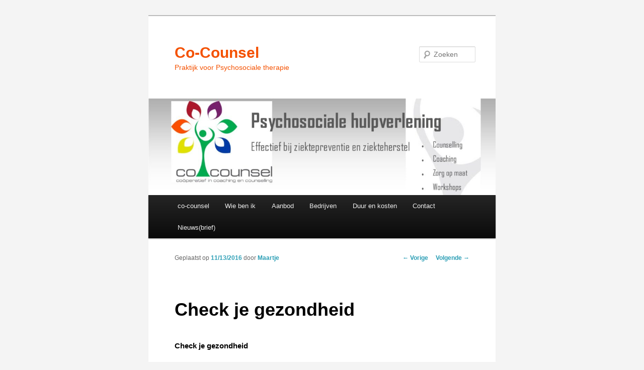

--- FILE ---
content_type: text/html; charset=UTF-8
request_url: https://www.co-counsel.nl/2016/11/check-je-gezondheid/
body_size: 10524
content:
<!DOCTYPE html>
<!--[if IE 6]>
<html id="ie6" lang="nl-NL">
<![endif]-->
<!--[if IE 7]>
<html id="ie7" lang="nl-NL">
<![endif]-->
<!--[if IE 8]>
<html id="ie8" lang="nl-NL">
<![endif]-->
<!--[if !(IE 6) & !(IE 7) & !(IE 8)]><!-->
<html lang="nl-NL">
<!--<![endif]-->
<head>
<meta charset="UTF-8" />
<meta name="viewport" content="width=device-width" />
<title>
Check je gezondheid - Co-CounselCo-Counsel	</title>
<link rel="profile" href="https://gmpg.org/xfn/11" />
<link rel="stylesheet" type="text/css" media="all" href="https://www.co-counsel.nl/wp-content/themes/twentyeleven/style.css?ver=20231107" />
<link rel="pingback" href="https://www.co-counsel.nl/xmlrpc.php">
<!--[if lt IE 9]>
<script src="https://www.co-counsel.nl/wp-content/themes/twentyeleven/js/html5.js?ver=3.7.0" type="text/javascript"></script>
<![endif]-->
<meta name='robots' content='index, follow, max-image-preview:large, max-snippet:-1, max-video-preview:-1' />

	<!-- This site is optimized with the Yoast SEO plugin v26.7 - https://yoast.com/wordpress/plugins/seo/ -->
	<meta name="description" content="Check je gezondheid in de week van de werkstress" />
	<link rel="canonical" href="https://www.co-counsel.nl/2016/11/check-je-gezondheid/" />
	<meta property="og:locale" content="nl_NL" />
	<meta property="og:type" content="article" />
	<meta property="og:title" content="Check je gezondheid - Co-Counsel" />
	<meta property="og:description" content="Check je gezondheid in de week van de werkstress" />
	<meta property="og:url" content="https://www.co-counsel.nl/2016/11/check-je-gezondheid/" />
	<meta property="og:site_name" content="Co-Counsel" />
	<meta property="article:publisher" content="https://www.facebook.com/cocounsel/" />
	<meta property="article:published_time" content="2016-11-13T09:40:29+00:00" />
	<meta property="article:modified_time" content="2016-12-01T09:59:08+00:00" />
	<meta property="og:image" content="https://www.co-counsel.nl/wp-content/uploads/2015/10/2af56fa0-5c66-4363-a33d-6636c292e7c1-large.jpeg" />
	<meta property="og:image:width" content="600" />
	<meta property="og:image:height" content="450" />
	<meta property="og:image:type" content="image/jpeg" />
	<meta name="author" content="Maartje" />
	<script type="application/ld+json" class="yoast-schema-graph">{"@context":"https://schema.org","@graph":[{"@type":"Article","@id":"https://www.co-counsel.nl/2016/11/check-je-gezondheid/#article","isPartOf":{"@id":"https://www.co-counsel.nl/2016/11/check-je-gezondheid/"},"author":{"name":"Maartje","@id":"https://www.co-counsel.nl/#/schema/person/67fece8dab60303ac3e028f5db5e973c"},"headline":"Check je gezondheid","datePublished":"2016-11-13T09:40:29+00:00","dateModified":"2016-12-01T09:59:08+00:00","mainEntityOfPage":{"@id":"https://www.co-counsel.nl/2016/11/check-je-gezondheid/"},"wordCount":175,"image":{"@id":"https://www.co-counsel.nl/2016/11/check-je-gezondheid/#primaryimage"},"thumbnailUrl":"https://www.co-counsel.nl/wp-content/uploads/2015/10/2af56fa0-5c66-4363-a33d-6636c292e7c1-large.jpeg","articleSection":["Posts"],"inLanguage":"nl-NL"},{"@type":"WebPage","@id":"https://www.co-counsel.nl/2016/11/check-je-gezondheid/","url":"https://www.co-counsel.nl/2016/11/check-je-gezondheid/","name":"Check je gezondheid - Co-Counsel","isPartOf":{"@id":"https://www.co-counsel.nl/#website"},"primaryImageOfPage":{"@id":"https://www.co-counsel.nl/2016/11/check-je-gezondheid/#primaryimage"},"image":{"@id":"https://www.co-counsel.nl/2016/11/check-je-gezondheid/#primaryimage"},"thumbnailUrl":"https://www.co-counsel.nl/wp-content/uploads/2015/10/2af56fa0-5c66-4363-a33d-6636c292e7c1-large.jpeg","datePublished":"2016-11-13T09:40:29+00:00","dateModified":"2016-12-01T09:59:08+00:00","author":{"@id":"https://www.co-counsel.nl/#/schema/person/67fece8dab60303ac3e028f5db5e973c"},"description":"Check je gezondheid in de week van de werkstress","breadcrumb":{"@id":"https://www.co-counsel.nl/2016/11/check-je-gezondheid/#breadcrumb"},"inLanguage":"nl-NL","potentialAction":[{"@type":"ReadAction","target":["https://www.co-counsel.nl/2016/11/check-je-gezondheid/"]}]},{"@type":"ImageObject","inLanguage":"nl-NL","@id":"https://www.co-counsel.nl/2016/11/check-je-gezondheid/#primaryimage","url":"https://www.co-counsel.nl/wp-content/uploads/2015/10/2af56fa0-5c66-4363-a33d-6636c292e7c1-large.jpeg","contentUrl":"https://www.co-counsel.nl/wp-content/uploads/2015/10/2af56fa0-5c66-4363-a33d-6636c292e7c1-large.jpeg","width":600,"height":450},{"@type":"BreadcrumbList","@id":"https://www.co-counsel.nl/2016/11/check-je-gezondheid/#breadcrumb","itemListElement":[{"@type":"ListItem","position":1,"name":"Home","item":"https://www.co-counsel.nl/"},{"@type":"ListItem","position":2,"name":"Check je gezondheid"}]},{"@type":"WebSite","@id":"https://www.co-counsel.nl/#website","url":"https://www.co-counsel.nl/","name":"Co-Counsel","description":"Praktijk voor Psychosociale therapie","potentialAction":[{"@type":"SearchAction","target":{"@type":"EntryPoint","urlTemplate":"https://www.co-counsel.nl/?s={search_term_string}"},"query-input":{"@type":"PropertyValueSpecification","valueRequired":true,"valueName":"search_term_string"}}],"inLanguage":"nl-NL"},{"@type":"Person","@id":"https://www.co-counsel.nl/#/schema/person/67fece8dab60303ac3e028f5db5e973c","name":"Maartje","url":"https://www.co-counsel.nl/author/maartje_admin/"}]}</script>
	<!-- / Yoast SEO plugin. -->


<link rel="alternate" type="application/rss+xml" title="Co-Counsel &raquo; feed" href="https://www.co-counsel.nl/feed/" />
<link rel="alternate" type="application/rss+xml" title="Co-Counsel &raquo; reacties feed" href="https://www.co-counsel.nl/comments/feed/" />
<link rel="alternate" title="oEmbed (JSON)" type="application/json+oembed" href="https://www.co-counsel.nl/wp-json/oembed/1.0/embed?url=https%3A%2F%2Fwww.co-counsel.nl%2F2016%2F11%2Fcheck-je-gezondheid%2F" />
<link rel="alternate" title="oEmbed (XML)" type="text/xml+oembed" href="https://www.co-counsel.nl/wp-json/oembed/1.0/embed?url=https%3A%2F%2Fwww.co-counsel.nl%2F2016%2F11%2Fcheck-je-gezondheid%2F&#038;format=xml" />
		<!-- This site uses the Google Analytics by MonsterInsights plugin v9.11.1 - Using Analytics tracking - https://www.monsterinsights.com/ -->
		<!-- Opmerking: MonsterInsights is momenteel niet geconfigureerd op deze site. De site eigenaar moet authenticeren met Google Analytics in de MonsterInsights instellingen scherm. -->
					<!-- No tracking code set -->
				<!-- / Google Analytics by MonsterInsights -->
		<style id='wp-img-auto-sizes-contain-inline-css' type='text/css'>
img:is([sizes=auto i],[sizes^="auto," i]){contain-intrinsic-size:3000px 1500px}
/*# sourceURL=wp-img-auto-sizes-contain-inline-css */
</style>
<style id='wp-emoji-styles-inline-css' type='text/css'>

	img.wp-smiley, img.emoji {
		display: inline !important;
		border: none !important;
		box-shadow: none !important;
		height: 1em !important;
		width: 1em !important;
		margin: 0 0.07em !important;
		vertical-align: -0.1em !important;
		background: none !important;
		padding: 0 !important;
	}
/*# sourceURL=wp-emoji-styles-inline-css */
</style>
<style id='wp-block-library-inline-css' type='text/css'>
:root{--wp-block-synced-color:#7a00df;--wp-block-synced-color--rgb:122,0,223;--wp-bound-block-color:var(--wp-block-synced-color);--wp-editor-canvas-background:#ddd;--wp-admin-theme-color:#007cba;--wp-admin-theme-color--rgb:0,124,186;--wp-admin-theme-color-darker-10:#006ba1;--wp-admin-theme-color-darker-10--rgb:0,107,160.5;--wp-admin-theme-color-darker-20:#005a87;--wp-admin-theme-color-darker-20--rgb:0,90,135;--wp-admin-border-width-focus:2px}@media (min-resolution:192dpi){:root{--wp-admin-border-width-focus:1.5px}}.wp-element-button{cursor:pointer}:root .has-very-light-gray-background-color{background-color:#eee}:root .has-very-dark-gray-background-color{background-color:#313131}:root .has-very-light-gray-color{color:#eee}:root .has-very-dark-gray-color{color:#313131}:root .has-vivid-green-cyan-to-vivid-cyan-blue-gradient-background{background:linear-gradient(135deg,#00d084,#0693e3)}:root .has-purple-crush-gradient-background{background:linear-gradient(135deg,#34e2e4,#4721fb 50%,#ab1dfe)}:root .has-hazy-dawn-gradient-background{background:linear-gradient(135deg,#faaca8,#dad0ec)}:root .has-subdued-olive-gradient-background{background:linear-gradient(135deg,#fafae1,#67a671)}:root .has-atomic-cream-gradient-background{background:linear-gradient(135deg,#fdd79a,#004a59)}:root .has-nightshade-gradient-background{background:linear-gradient(135deg,#330968,#31cdcf)}:root .has-midnight-gradient-background{background:linear-gradient(135deg,#020381,#2874fc)}:root{--wp--preset--font-size--normal:16px;--wp--preset--font-size--huge:42px}.has-regular-font-size{font-size:1em}.has-larger-font-size{font-size:2.625em}.has-normal-font-size{font-size:var(--wp--preset--font-size--normal)}.has-huge-font-size{font-size:var(--wp--preset--font-size--huge)}.has-text-align-center{text-align:center}.has-text-align-left{text-align:left}.has-text-align-right{text-align:right}.has-fit-text{white-space:nowrap!important}#end-resizable-editor-section{display:none}.aligncenter{clear:both}.items-justified-left{justify-content:flex-start}.items-justified-center{justify-content:center}.items-justified-right{justify-content:flex-end}.items-justified-space-between{justify-content:space-between}.screen-reader-text{border:0;clip-path:inset(50%);height:1px;margin:-1px;overflow:hidden;padding:0;position:absolute;width:1px;word-wrap:normal!important}.screen-reader-text:focus{background-color:#ddd;clip-path:none;color:#444;display:block;font-size:1em;height:auto;left:5px;line-height:normal;padding:15px 23px 14px;text-decoration:none;top:5px;width:auto;z-index:100000}html :where(.has-border-color){border-style:solid}html :where([style*=border-top-color]){border-top-style:solid}html :where([style*=border-right-color]){border-right-style:solid}html :where([style*=border-bottom-color]){border-bottom-style:solid}html :where([style*=border-left-color]){border-left-style:solid}html :where([style*=border-width]){border-style:solid}html :where([style*=border-top-width]){border-top-style:solid}html :where([style*=border-right-width]){border-right-style:solid}html :where([style*=border-bottom-width]){border-bottom-style:solid}html :where([style*=border-left-width]){border-left-style:solid}html :where(img[class*=wp-image-]){height:auto;max-width:100%}:where(figure){margin:0 0 1em}html :where(.is-position-sticky){--wp-admin--admin-bar--position-offset:var(--wp-admin--admin-bar--height,0px)}@media screen and (max-width:600px){html :where(.is-position-sticky){--wp-admin--admin-bar--position-offset:0px}}

/*# sourceURL=wp-block-library-inline-css */
</style><style id='global-styles-inline-css' type='text/css'>
:root{--wp--preset--aspect-ratio--square: 1;--wp--preset--aspect-ratio--4-3: 4/3;--wp--preset--aspect-ratio--3-4: 3/4;--wp--preset--aspect-ratio--3-2: 3/2;--wp--preset--aspect-ratio--2-3: 2/3;--wp--preset--aspect-ratio--16-9: 16/9;--wp--preset--aspect-ratio--9-16: 9/16;--wp--preset--color--black: #000;--wp--preset--color--cyan-bluish-gray: #abb8c3;--wp--preset--color--white: #fff;--wp--preset--color--pale-pink: #f78da7;--wp--preset--color--vivid-red: #cf2e2e;--wp--preset--color--luminous-vivid-orange: #ff6900;--wp--preset--color--luminous-vivid-amber: #fcb900;--wp--preset--color--light-green-cyan: #7bdcb5;--wp--preset--color--vivid-green-cyan: #00d084;--wp--preset--color--pale-cyan-blue: #8ed1fc;--wp--preset--color--vivid-cyan-blue: #0693e3;--wp--preset--color--vivid-purple: #9b51e0;--wp--preset--color--blue: #1982d1;--wp--preset--color--dark-gray: #373737;--wp--preset--color--medium-gray: #666;--wp--preset--color--light-gray: #e2e2e2;--wp--preset--gradient--vivid-cyan-blue-to-vivid-purple: linear-gradient(135deg,rgb(6,147,227) 0%,rgb(155,81,224) 100%);--wp--preset--gradient--light-green-cyan-to-vivid-green-cyan: linear-gradient(135deg,rgb(122,220,180) 0%,rgb(0,208,130) 100%);--wp--preset--gradient--luminous-vivid-amber-to-luminous-vivid-orange: linear-gradient(135deg,rgb(252,185,0) 0%,rgb(255,105,0) 100%);--wp--preset--gradient--luminous-vivid-orange-to-vivid-red: linear-gradient(135deg,rgb(255,105,0) 0%,rgb(207,46,46) 100%);--wp--preset--gradient--very-light-gray-to-cyan-bluish-gray: linear-gradient(135deg,rgb(238,238,238) 0%,rgb(169,184,195) 100%);--wp--preset--gradient--cool-to-warm-spectrum: linear-gradient(135deg,rgb(74,234,220) 0%,rgb(151,120,209) 20%,rgb(207,42,186) 40%,rgb(238,44,130) 60%,rgb(251,105,98) 80%,rgb(254,248,76) 100%);--wp--preset--gradient--blush-light-purple: linear-gradient(135deg,rgb(255,206,236) 0%,rgb(152,150,240) 100%);--wp--preset--gradient--blush-bordeaux: linear-gradient(135deg,rgb(254,205,165) 0%,rgb(254,45,45) 50%,rgb(107,0,62) 100%);--wp--preset--gradient--luminous-dusk: linear-gradient(135deg,rgb(255,203,112) 0%,rgb(199,81,192) 50%,rgb(65,88,208) 100%);--wp--preset--gradient--pale-ocean: linear-gradient(135deg,rgb(255,245,203) 0%,rgb(182,227,212) 50%,rgb(51,167,181) 100%);--wp--preset--gradient--electric-grass: linear-gradient(135deg,rgb(202,248,128) 0%,rgb(113,206,126) 100%);--wp--preset--gradient--midnight: linear-gradient(135deg,rgb(2,3,129) 0%,rgb(40,116,252) 100%);--wp--preset--font-size--small: 13px;--wp--preset--font-size--medium: 20px;--wp--preset--font-size--large: 36px;--wp--preset--font-size--x-large: 42px;--wp--preset--spacing--20: 0.44rem;--wp--preset--spacing--30: 0.67rem;--wp--preset--spacing--40: 1rem;--wp--preset--spacing--50: 1.5rem;--wp--preset--spacing--60: 2.25rem;--wp--preset--spacing--70: 3.38rem;--wp--preset--spacing--80: 5.06rem;--wp--preset--shadow--natural: 6px 6px 9px rgba(0, 0, 0, 0.2);--wp--preset--shadow--deep: 12px 12px 50px rgba(0, 0, 0, 0.4);--wp--preset--shadow--sharp: 6px 6px 0px rgba(0, 0, 0, 0.2);--wp--preset--shadow--outlined: 6px 6px 0px -3px rgb(255, 255, 255), 6px 6px rgb(0, 0, 0);--wp--preset--shadow--crisp: 6px 6px 0px rgb(0, 0, 0);}:where(.is-layout-flex){gap: 0.5em;}:where(.is-layout-grid){gap: 0.5em;}body .is-layout-flex{display: flex;}.is-layout-flex{flex-wrap: wrap;align-items: center;}.is-layout-flex > :is(*, div){margin: 0;}body .is-layout-grid{display: grid;}.is-layout-grid > :is(*, div){margin: 0;}:where(.wp-block-columns.is-layout-flex){gap: 2em;}:where(.wp-block-columns.is-layout-grid){gap: 2em;}:where(.wp-block-post-template.is-layout-flex){gap: 1.25em;}:where(.wp-block-post-template.is-layout-grid){gap: 1.25em;}.has-black-color{color: var(--wp--preset--color--black) !important;}.has-cyan-bluish-gray-color{color: var(--wp--preset--color--cyan-bluish-gray) !important;}.has-white-color{color: var(--wp--preset--color--white) !important;}.has-pale-pink-color{color: var(--wp--preset--color--pale-pink) !important;}.has-vivid-red-color{color: var(--wp--preset--color--vivid-red) !important;}.has-luminous-vivid-orange-color{color: var(--wp--preset--color--luminous-vivid-orange) !important;}.has-luminous-vivid-amber-color{color: var(--wp--preset--color--luminous-vivid-amber) !important;}.has-light-green-cyan-color{color: var(--wp--preset--color--light-green-cyan) !important;}.has-vivid-green-cyan-color{color: var(--wp--preset--color--vivid-green-cyan) !important;}.has-pale-cyan-blue-color{color: var(--wp--preset--color--pale-cyan-blue) !important;}.has-vivid-cyan-blue-color{color: var(--wp--preset--color--vivid-cyan-blue) !important;}.has-vivid-purple-color{color: var(--wp--preset--color--vivid-purple) !important;}.has-black-background-color{background-color: var(--wp--preset--color--black) !important;}.has-cyan-bluish-gray-background-color{background-color: var(--wp--preset--color--cyan-bluish-gray) !important;}.has-white-background-color{background-color: var(--wp--preset--color--white) !important;}.has-pale-pink-background-color{background-color: var(--wp--preset--color--pale-pink) !important;}.has-vivid-red-background-color{background-color: var(--wp--preset--color--vivid-red) !important;}.has-luminous-vivid-orange-background-color{background-color: var(--wp--preset--color--luminous-vivid-orange) !important;}.has-luminous-vivid-amber-background-color{background-color: var(--wp--preset--color--luminous-vivid-amber) !important;}.has-light-green-cyan-background-color{background-color: var(--wp--preset--color--light-green-cyan) !important;}.has-vivid-green-cyan-background-color{background-color: var(--wp--preset--color--vivid-green-cyan) !important;}.has-pale-cyan-blue-background-color{background-color: var(--wp--preset--color--pale-cyan-blue) !important;}.has-vivid-cyan-blue-background-color{background-color: var(--wp--preset--color--vivid-cyan-blue) !important;}.has-vivid-purple-background-color{background-color: var(--wp--preset--color--vivid-purple) !important;}.has-black-border-color{border-color: var(--wp--preset--color--black) !important;}.has-cyan-bluish-gray-border-color{border-color: var(--wp--preset--color--cyan-bluish-gray) !important;}.has-white-border-color{border-color: var(--wp--preset--color--white) !important;}.has-pale-pink-border-color{border-color: var(--wp--preset--color--pale-pink) !important;}.has-vivid-red-border-color{border-color: var(--wp--preset--color--vivid-red) !important;}.has-luminous-vivid-orange-border-color{border-color: var(--wp--preset--color--luminous-vivid-orange) !important;}.has-luminous-vivid-amber-border-color{border-color: var(--wp--preset--color--luminous-vivid-amber) !important;}.has-light-green-cyan-border-color{border-color: var(--wp--preset--color--light-green-cyan) !important;}.has-vivid-green-cyan-border-color{border-color: var(--wp--preset--color--vivid-green-cyan) !important;}.has-pale-cyan-blue-border-color{border-color: var(--wp--preset--color--pale-cyan-blue) !important;}.has-vivid-cyan-blue-border-color{border-color: var(--wp--preset--color--vivid-cyan-blue) !important;}.has-vivid-purple-border-color{border-color: var(--wp--preset--color--vivid-purple) !important;}.has-vivid-cyan-blue-to-vivid-purple-gradient-background{background: var(--wp--preset--gradient--vivid-cyan-blue-to-vivid-purple) !important;}.has-light-green-cyan-to-vivid-green-cyan-gradient-background{background: var(--wp--preset--gradient--light-green-cyan-to-vivid-green-cyan) !important;}.has-luminous-vivid-amber-to-luminous-vivid-orange-gradient-background{background: var(--wp--preset--gradient--luminous-vivid-amber-to-luminous-vivid-orange) !important;}.has-luminous-vivid-orange-to-vivid-red-gradient-background{background: var(--wp--preset--gradient--luminous-vivid-orange-to-vivid-red) !important;}.has-very-light-gray-to-cyan-bluish-gray-gradient-background{background: var(--wp--preset--gradient--very-light-gray-to-cyan-bluish-gray) !important;}.has-cool-to-warm-spectrum-gradient-background{background: var(--wp--preset--gradient--cool-to-warm-spectrum) !important;}.has-blush-light-purple-gradient-background{background: var(--wp--preset--gradient--blush-light-purple) !important;}.has-blush-bordeaux-gradient-background{background: var(--wp--preset--gradient--blush-bordeaux) !important;}.has-luminous-dusk-gradient-background{background: var(--wp--preset--gradient--luminous-dusk) !important;}.has-pale-ocean-gradient-background{background: var(--wp--preset--gradient--pale-ocean) !important;}.has-electric-grass-gradient-background{background: var(--wp--preset--gradient--electric-grass) !important;}.has-midnight-gradient-background{background: var(--wp--preset--gradient--midnight) !important;}.has-small-font-size{font-size: var(--wp--preset--font-size--small) !important;}.has-medium-font-size{font-size: var(--wp--preset--font-size--medium) !important;}.has-large-font-size{font-size: var(--wp--preset--font-size--large) !important;}.has-x-large-font-size{font-size: var(--wp--preset--font-size--x-large) !important;}
/*# sourceURL=global-styles-inline-css */
</style>

<style id='classic-theme-styles-inline-css' type='text/css'>
/*! This file is auto-generated */
.wp-block-button__link{color:#fff;background-color:#32373c;border-radius:9999px;box-shadow:none;text-decoration:none;padding:calc(.667em + 2px) calc(1.333em + 2px);font-size:1.125em}.wp-block-file__button{background:#32373c;color:#fff;text-decoration:none}
/*# sourceURL=/wp-includes/css/classic-themes.min.css */
</style>
<link rel='stylesheet' id='contact-form-7-css' href='https://www.co-counsel.nl/wp-content/plugins/contact-form-7/includes/css/styles.css?ver=6.1.4' type='text/css' media='all' />
<link rel='stylesheet' id='mtphr-tabs-css' href='https://www.co-counsel.nl/wp-content/plugins/mtphr-shortcodes/assets/mtphr-tabs/mtphr-tabs.css?ver=1611048943' type='text/css' media='all' />
<link rel='stylesheet' id='mtphr-shortcodes-font-css' href='https://www.co-counsel.nl/wp-content/plugins/mtphr-shortcodes/assets/fontastic/styles.css?ver=1611048943' type='text/css' media='all' />
<link rel='stylesheet' id='mtphr-shortcodes-fontawesome-css' href='https://www.co-counsel.nl/wp-content/plugins/mtphr-shortcodes/assets/font-awesome/css/font-awesome.min.css?ver=4.7.0' type='text/css' media='all' />
<link rel='stylesheet' id='mtphr-shortcodes-css' href='https://www.co-counsel.nl/wp-content/plugins/mtphr-shortcodes/assets/css/style.css?ver=1611048943' type='text/css' media='all' />
<link rel='stylesheet' id='twentyeleven-block-style-css' href='https://www.co-counsel.nl/wp-content/themes/twentyeleven/blocks.css?ver=20230122' type='text/css' media='all' />
<script type="text/javascript" src="https://www.co-counsel.nl/wp-includes/js/jquery/jquery.min.js?ver=3.7.1" id="jquery-core-js"></script>
<script type="text/javascript" src="https://www.co-counsel.nl/wp-includes/js/jquery/jquery-migrate.min.js?ver=3.4.1" id="jquery-migrate-js"></script>
<link rel="https://api.w.org/" href="https://www.co-counsel.nl/wp-json/" /><link rel="alternate" title="JSON" type="application/json" href="https://www.co-counsel.nl/wp-json/wp/v2/posts/2891" /><link rel="EditURI" type="application/rsd+xml" title="RSD" href="https://www.co-counsel.nl/xmlrpc.php?rsd" />
<meta name="generator" content="WordPress 6.9" />
<link rel='shortlink' href='https://www.co-counsel.nl/?p=2891' />
	<style>
		/* Link color */
		a,
		#site-title a:focus,
		#site-title a:hover,
		#site-title a:active,
		.entry-title a:hover,
		.entry-title a:focus,
		.entry-title a:active,
		.widget_twentyeleven_ephemera .comments-link a:hover,
		section.recent-posts .other-recent-posts a[rel="bookmark"]:hover,
		section.recent-posts .other-recent-posts .comments-link a:hover,
		.format-image footer.entry-meta a:hover,
		#site-generator a:hover {
			color: #2b9eb5;
		}
		section.recent-posts .other-recent-posts .comments-link a:hover {
			border-color: #2b9eb5;
		}
		article.feature-image.small .entry-summary p a:hover,
		.entry-header .comments-link a:hover,
		.entry-header .comments-link a:focus,
		.entry-header .comments-link a:active,
		.feature-slider a.active {
			background-color: #2b9eb5;
		}
	</style>
			<style type="text/css" id="twentyeleven-header-css">
				#site-title a,
		#site-description {
			color: #f45100;
		}
		</style>
		<style type="text/css" id="custom-background-css">
body.custom-background { background-color: #f4f4f4; }
</style>
	<link rel="icon" href="https://www.co-counsel.nl/wp-content/uploads/2016/06/cropped-logo-cooperatief-2-32x32.png" sizes="32x32" />
<link rel="icon" href="https://www.co-counsel.nl/wp-content/uploads/2016/06/cropped-logo-cooperatief-2-192x192.png" sizes="192x192" />
<link rel="apple-touch-icon" href="https://www.co-counsel.nl/wp-content/uploads/2016/06/cropped-logo-cooperatief-2-180x180.png" />
<meta name="msapplication-TileImage" content="https://www.co-counsel.nl/wp-content/uploads/2016/06/cropped-logo-cooperatief-2-270x270.png" />
</head>

<body class="wp-singular post-template-default single single-post postid-2891 single-format-standard custom-background wp-embed-responsive wp-theme-twentyeleven singular one-column content">
<div class="skip-link"><a class="assistive-text" href="#content">Spring naar de primaire inhoud</a></div><div id="page" class="hfeed">
	<header id="branding">
			<hgroup>
				<h1 id="site-title"><span><a href="https://www.co-counsel.nl/" rel="home">Co-Counsel</a></span></h1>
				<h2 id="site-description">Praktijk voor Psychosociale therapie</h2>
			</hgroup>

						<a href="https://www.co-counsel.nl/">
				<img src="https://www.co-counsel.nl/wp-content/uploads/2016/08/cropped-afbeelding-FB-Pagina-co-counsel-1.jpg" width="1000" height="278" alt="Co-Counsel" srcset="https://www.co-counsel.nl/wp-content/uploads/2016/08/cropped-afbeelding-FB-Pagina-co-counsel-1.jpg 1000w, https://www.co-counsel.nl/wp-content/uploads/2016/08/cropped-afbeelding-FB-Pagina-co-counsel-1-300x83.jpg 300w, https://www.co-counsel.nl/wp-content/uploads/2016/08/cropped-afbeelding-FB-Pagina-co-counsel-1-768x214.jpg 768w, https://www.co-counsel.nl/wp-content/uploads/2016/08/cropped-afbeelding-FB-Pagina-co-counsel-1-500x139.jpg 500w" sizes="(max-width: 1000px) 100vw, 1000px" decoding="async" fetchpriority="high" />			</a>
			
									<form method="get" id="searchform" action="https://www.co-counsel.nl/">
		<label for="s" class="assistive-text">Zoeken</label>
		<input type="text" class="field" name="s" id="s" placeholder="Zoeken" />
		<input type="submit" class="submit" name="submit" id="searchsubmit" value="Zoeken" />
	</form>
			
			<nav id="access">
				<h3 class="assistive-text">Hoofdmenu</h3>
				<div class="menu-menu-container"><ul id="menu-menu" class="menu"><li id="menu-item-60" class="menu-item menu-item-type-post_type menu-item-object-page menu-item-home menu-item-60"><a href="https://www.co-counsel.nl/" title="Welkom">co-counsel</a></li>
<li id="menu-item-520" class="menu-item menu-item-type-post_type menu-item-object-page menu-item-520"><a href="https://www.co-counsel.nl/wie-we-zijn/">Wie ben ik</a></li>
<li id="menu-item-61" class="menu-item menu-item-type-post_type menu-item-object-page menu-item-has-children menu-item-61"><a href="https://www.co-counsel.nl/https-www-co-counsel-nl-aanbod/" title="maatwerk">Aanbod</a>
<ul class="sub-menu">
	<li id="menu-item-63" class="menu-item menu-item-type-post_type menu-item-object-page menu-item-63"><a href="https://www.co-counsel.nl/wie-we-zijn/coaching/">Mindfulness en kindercounselling</a></li>
	<li id="menu-item-62" class="menu-item menu-item-type-post_type menu-item-object-page menu-item-62"><a href="https://www.co-counsel.nl/wie-we-zijn/counselling/">Counselling of psychosociale therapie</a></li>
</ul>
</li>
<li id="menu-item-64" class="menu-item menu-item-type-post_type menu-item-object-page menu-item-64"><a href="https://www.co-counsel.nl/bedrijven/" title="Bedrijfscounselling">Bedrijven</a></li>
<li id="menu-item-65" class="menu-item menu-item-type-post_type menu-item-object-page menu-item-has-children menu-item-65"><a href="https://www.co-counsel.nl/duur/" title="Prijzen">Duur en kosten</a>
<ul class="sub-menu">
	<li id="menu-item-437" class="menu-item menu-item-type-post_type menu-item-object-page menu-item-437"><a href="https://www.co-counsel.nl/investering/">Prijzen</a></li>
</ul>
</li>
<li id="menu-item-66" class="menu-item menu-item-type-post_type menu-item-object-page menu-item-66"><a href="https://www.co-counsel.nl/contact/" title="Neem contact op">Contact</a></li>
<li id="menu-item-838" class="menu-item menu-item-type-post_type menu-item-object-page menu-item-has-children menu-item-838"><a href="https://www.co-counsel.nl/nieuws/" title="nieuwsbrief">Nieuws(brief)</a>
<ul class="sub-menu">
	<li id="menu-item-840" class="menu-item menu-item-type-post_type menu-item-object-page menu-item-840"><a href="https://www.co-counsel.nl/nieuws/recencies/">Recencies</a></li>
	<li id="menu-item-839" class="menu-item menu-item-type-post_type menu-item-object-page menu-item-839"><a href="https://www.co-counsel.nl/nieuws/links/">Links</a></li>
</ul>
</li>
</ul></div>			</nav><!-- #access -->
	</header><!-- #branding -->


	<div id="main">

		<div id="primary">
			<div id="content" role="main">

				
					<nav id="nav-single">
						<h3 class="assistive-text">Bericht navigatie</h3>
						<span class="nav-previous"><a href="https://www.co-counsel.nl/2016/11/check-je-werkstress-2/" rel="prev"><span class="meta-nav">&larr;</span> Vorige</a></span>
						<span class="nav-next"><a href="https://www.co-counsel.nl/2016/11/check-je-dialoog/" rel="next">Volgende <span class="meta-nav">&rarr;</span></a></span>
					</nav><!-- #nav-single -->

					
<article id="post-2891" class="post-2891 post type-post status-publish format-standard has-post-thumbnail hentry category-posts">
	<header class="entry-header">
		<h1 class="entry-title">Check je gezondheid</h1>

				<div class="entry-meta">
			<span class="sep">Geplaatst op </span><a href="https://www.co-counsel.nl/2016/11/check-je-gezondheid/" title="9:40 am" rel="bookmark"><time class="entry-date" datetime="2016-11-13T09:40:29+00:00">11/13/2016</time></a><span class="by-author"> <span class="sep"> door </span> <span class="author vcard"><a class="url fn n" href="https://www.co-counsel.nl/author/maartje_admin/" title="Alle berichten tonen van Maartje" rel="author">Maartje</a></span></span>		</div><!-- .entry-meta -->
			</header><!-- .entry-header -->

	<div class="entry-content">
		<h1>Check je gezondheid</h1>
<h3><span style="color: #ff9900;">Dinsdag 15 november</span></h3>
<p>Hoe vitaal ben jij? Vandaag staat in het teken van check je gezondheid. Check je beweging en je voeding. Wist jij dat door juiste voeding en door sporten je stresshormonen verminderen? Het houdt je brein fit!</p>
<p><a href="http://www.co-counsel.nl/wp-content/uploads/2015/10/2af56fa0-5c66-4363-a33d-6636c292e7c1-large.jpeg"><img decoding="async" class="alignnone size-medium wp-image-2996" src="http://www.co-counsel.nl/wp-content/uploads/2015/10/2af56fa0-5c66-4363-a33d-6636c292e7c1-large-300x225.jpeg" alt="2af56fa0-5c66-4363-a33d-6636c292e7c1-large" width="300" height="225" srcset="https://www.co-counsel.nl/wp-content/uploads/2015/10/2af56fa0-5c66-4363-a33d-6636c292e7c1-large-300x225.jpeg 300w, https://www.co-counsel.nl/wp-content/uploads/2015/10/2af56fa0-5c66-4363-a33d-6636c292e7c1-large.jpeg 600w" sizes="(max-width: 300px) 100vw, 300px" /></a></p>
<p><span style="color: #339966;">Dus kom in beweging en blijf gezond.</span></p>
<p>Speciaal voor de &#8220;Week van de werkstress&#8221; organiseren wij vandaag een gratis wandel activiteit. Maak nu kennis met wandelcoaching en laat je verleiden door de prachtige omgeving en de rust die het met zich meebrengt. Geef je snel op want vol is vol!</p>
<p><span style="color: #3366ff;">Beschikbare tijden:</span></p>
<ul>
<li><span style="color: #993366;"><strong>10.00 uur</strong></span></li>
<li><span style="color: #993366;"><strong>11.30 uur</strong></span></li>
<li><span style="color: #993366;"><strong>13.00 uur</strong></span></li>
</ul>
<p>Vertrek vanaf Kasteelhoeve 13 in Deurne. Trek stevige schoenen aan. De wandeling duurt ongeveer een uur. Wij lopen niet in een groep maar individueel, dus alleen jij met de coach. Hierdoor is er voldoende aandacht voor jou en jouw hulpvraag (bij slechte weersomstandigheden wordt de afspraak naar een ander toelatend moment verzet).</p>
<blockquote>
<h3>Als je schoenen afgedragen zijn, is het kracht van het leer in je lichaamsvezels overgegaan.</h3>
<p>&nbsp;</p></blockquote>
<p>Ga <a href="http://www.co-counsel.nl/2016/11/check-je-werkstress/">hier </a>terug naar de &#8220;Check je werkstress week&#8221;?</p>
			</div><!-- .entry-content -->

	<footer class="entry-meta">
		Dit bericht werd geplaatst in <a href="https://www.co-counsel.nl/category/posts/" rel="category tag">Posts</a> door <a href="https://www.co-counsel.nl/author/maartje_admin/">Maartje </a>. Bookmark de <a href="https://www.co-counsel.nl/2016/11/check-je-gezondheid/" title="Permalink om Check je gezondheid" rel="bookmark"> permalink </a>.
		
			</footer><!-- .entry-meta -->
</article><!-- #post-2891 -->

						<div id="comments">
	
	
	
	
</div><!-- #comments -->

				
			</div><!-- #content -->
		</div><!-- #primary -->


	</div><!-- #main -->

	<footer id="colophon">

			
<div id="supplementary" class="two">
		<div id="first" class="widget-area" role="complementary">
		<aside id="categories-7" class="widget widget_categories"><h3 class="widget-title">Categorieën</h3>
			<ul>
					<li class="cat-item cat-item-8"><a href="https://www.co-counsel.nl/category/aanbod/">Aanbod</a>
</li>
	<li class="cat-item cat-item-14"><a href="https://www.co-counsel.nl/category/algemene-voorwaarden/">Algemene voorwaarden</a>
</li>
	<li class="cat-item cat-item-1"><a href="https://www.co-counsel.nl/category/uncategorized/">Archief</a>
</li>
	<li class="cat-item cat-item-4"><a href="https://www.co-counsel.nl/category/cursussen/">Cursussen</a>
</li>
	<li class="cat-item cat-item-19"><a href="https://www.co-counsel.nl/category/melding-en-klachtenreglement/">Melding- en klachtenreglement</a>
</li>
	<li class="cat-item cat-item-18"><a href="https://www.co-counsel.nl/category/nieuwsbrieven/">Nieuwsbrieven</a>
</li>
	<li class="cat-item cat-item-11"><a href="https://www.co-counsel.nl/category/oefeningen/">Oefeningen</a>
</li>
	<li class="cat-item cat-item-15"><a href="https://www.co-counsel.nl/category/posts/">Posts</a>
</li>
	<li class="cat-item cat-item-10"><a href="https://www.co-counsel.nl/category/privacyverklaring/">Privacyverklaring</a>
</li>
	<li class="cat-item cat-item-17"><a href="https://www.co-counsel.nl/category/producten/">Producten</a>
</li>
	<li class="cat-item cat-item-3"><a href="https://www.co-counsel.nl/category/stress/">Stress</a>
</li>
	<li class="cat-item cat-item-12"><a href="https://www.co-counsel.nl/category/wist-je-dat/">Wist je dat?</a>
</li>
	<li class="cat-item cat-item-16"><a href="https://www.co-counsel.nl/category/workshops/">Workshops</a>
</li>
			</ul>

			</aside>	</div><!-- #first .widget-area -->
	
		<div id="second" class="widget-area" role="complementary">
		
		<aside id="recent-posts-6" class="widget widget_recent_entries">
		<h3 class="widget-title">Recente berichten</h3>
		<ul>
											<li>
					<a href="https://www.co-counsel.nl/2024/01/meldcode-huiselijk-geweld/">Meldcode huiselijk geweld</a>
									</li>
											<li>
					<a href="https://www.co-counsel.nl/2024/01/medische-machtiging/">Medische machtiging</a>
									</li>
											<li>
					<a href="https://www.co-counsel.nl/2024/01/scholing/">Scholing</a>
									</li>
											<li>
					<a href="https://www.co-counsel.nl/2017/07/het-coole-kikkerplan/">Het coole kikkerplan</a>
									</li>
					</ul>

		</aside>	</div><!-- #second .widget-area -->
	
	</div><!-- #supplementary -->

			<div id="site-generator">
												<a href="https://wordpress.org/" class="imprint" title="&#039;Semantic Personal Publishing Platform&#039;">
					Ondersteund door WordPress				</a>
			</div>
	</footer><!-- #colophon -->
</div><!-- #page -->

<script type="speculationrules">
{"prefetch":[{"source":"document","where":{"and":[{"href_matches":"/*"},{"not":{"href_matches":["/wp-*.php","/wp-admin/*","/wp-content/uploads/*","/wp-content/*","/wp-content/plugins/*","/wp-content/themes/twentyeleven/*","/*\\?(.+)"]}},{"not":{"selector_matches":"a[rel~=\"nofollow\"]"}},{"not":{"selector_matches":".no-prefetch, .no-prefetch a"}}]},"eagerness":"conservative"}]}
</script>
<script type="text/javascript" src="https://www.co-counsel.nl/wp-includes/js/dist/hooks.min.js?ver=dd5603f07f9220ed27f1" id="wp-hooks-js"></script>
<script type="text/javascript" src="https://www.co-counsel.nl/wp-includes/js/dist/i18n.min.js?ver=c26c3dc7bed366793375" id="wp-i18n-js"></script>
<script type="text/javascript" id="wp-i18n-js-after">
/* <![CDATA[ */
wp.i18n.setLocaleData( { 'text direction\u0004ltr': [ 'ltr' ] } );
//# sourceURL=wp-i18n-js-after
/* ]]> */
</script>
<script type="text/javascript" src="https://www.co-counsel.nl/wp-content/plugins/contact-form-7/includes/swv/js/index.js?ver=6.1.4" id="swv-js"></script>
<script type="text/javascript" id="contact-form-7-js-translations">
/* <![CDATA[ */
( function( domain, translations ) {
	var localeData = translations.locale_data[ domain ] || translations.locale_data.messages;
	localeData[""].domain = domain;
	wp.i18n.setLocaleData( localeData, domain );
} )( "contact-form-7", {"translation-revision-date":"2025-11-30 09:13:36+0000","generator":"GlotPress\/4.0.3","domain":"messages","locale_data":{"messages":{"":{"domain":"messages","plural-forms":"nplurals=2; plural=n != 1;","lang":"nl"},"This contact form is placed in the wrong place.":["Dit contactformulier staat op de verkeerde plek."],"Error:":["Fout:"]}},"comment":{"reference":"includes\/js\/index.js"}} );
//# sourceURL=contact-form-7-js-translations
/* ]]> */
</script>
<script type="text/javascript" id="contact-form-7-js-before">
/* <![CDATA[ */
var wpcf7 = {
    "api": {
        "root": "https:\/\/www.co-counsel.nl\/wp-json\/",
        "namespace": "contact-form-7\/v1"
    }
};
//# sourceURL=contact-form-7-js-before
/* ]]> */
</script>
<script type="text/javascript" src="https://www.co-counsel.nl/wp-content/plugins/contact-form-7/includes/js/index.js?ver=6.1.4" id="contact-form-7-js"></script>
<script type="text/javascript" src="https://www.co-counsel.nl/wp-content/plugins/mtphr-shortcodes/assets/js/respond.min.js?ver=1.1.0" id="respond-js"></script>
<script type="text/javascript" src="https://www.co-counsel.nl/wp-content/plugins/mtphr-shortcodes/assets/js/jquery.touchSwipe.min.js?ver=1611048943" id="touchSwipe-js"></script>
<script id="wp-emoji-settings" type="application/json">
{"baseUrl":"https://s.w.org/images/core/emoji/17.0.2/72x72/","ext":".png","svgUrl":"https://s.w.org/images/core/emoji/17.0.2/svg/","svgExt":".svg","source":{"concatemoji":"https://www.co-counsel.nl/wp-includes/js/wp-emoji-release.min.js?ver=6.9"}}
</script>
<script type="module">
/* <![CDATA[ */
/*! This file is auto-generated */
const a=JSON.parse(document.getElementById("wp-emoji-settings").textContent),o=(window._wpemojiSettings=a,"wpEmojiSettingsSupports"),s=["flag","emoji"];function i(e){try{var t={supportTests:e,timestamp:(new Date).valueOf()};sessionStorage.setItem(o,JSON.stringify(t))}catch(e){}}function c(e,t,n){e.clearRect(0,0,e.canvas.width,e.canvas.height),e.fillText(t,0,0);t=new Uint32Array(e.getImageData(0,0,e.canvas.width,e.canvas.height).data);e.clearRect(0,0,e.canvas.width,e.canvas.height),e.fillText(n,0,0);const a=new Uint32Array(e.getImageData(0,0,e.canvas.width,e.canvas.height).data);return t.every((e,t)=>e===a[t])}function p(e,t){e.clearRect(0,0,e.canvas.width,e.canvas.height),e.fillText(t,0,0);var n=e.getImageData(16,16,1,1);for(let e=0;e<n.data.length;e++)if(0!==n.data[e])return!1;return!0}function u(e,t,n,a){switch(t){case"flag":return n(e,"\ud83c\udff3\ufe0f\u200d\u26a7\ufe0f","\ud83c\udff3\ufe0f\u200b\u26a7\ufe0f")?!1:!n(e,"\ud83c\udde8\ud83c\uddf6","\ud83c\udde8\u200b\ud83c\uddf6")&&!n(e,"\ud83c\udff4\udb40\udc67\udb40\udc62\udb40\udc65\udb40\udc6e\udb40\udc67\udb40\udc7f","\ud83c\udff4\u200b\udb40\udc67\u200b\udb40\udc62\u200b\udb40\udc65\u200b\udb40\udc6e\u200b\udb40\udc67\u200b\udb40\udc7f");case"emoji":return!a(e,"\ud83e\u1fac8")}return!1}function f(e,t,n,a){let r;const o=(r="undefined"!=typeof WorkerGlobalScope&&self instanceof WorkerGlobalScope?new OffscreenCanvas(300,150):document.createElement("canvas")).getContext("2d",{willReadFrequently:!0}),s=(o.textBaseline="top",o.font="600 32px Arial",{});return e.forEach(e=>{s[e]=t(o,e,n,a)}),s}function r(e){var t=document.createElement("script");t.src=e,t.defer=!0,document.head.appendChild(t)}a.supports={everything:!0,everythingExceptFlag:!0},new Promise(t=>{let n=function(){try{var e=JSON.parse(sessionStorage.getItem(o));if("object"==typeof e&&"number"==typeof e.timestamp&&(new Date).valueOf()<e.timestamp+604800&&"object"==typeof e.supportTests)return e.supportTests}catch(e){}return null}();if(!n){if("undefined"!=typeof Worker&&"undefined"!=typeof OffscreenCanvas&&"undefined"!=typeof URL&&URL.createObjectURL&&"undefined"!=typeof Blob)try{var e="postMessage("+f.toString()+"("+[JSON.stringify(s),u.toString(),c.toString(),p.toString()].join(",")+"));",a=new Blob([e],{type:"text/javascript"});const r=new Worker(URL.createObjectURL(a),{name:"wpTestEmojiSupports"});return void(r.onmessage=e=>{i(n=e.data),r.terminate(),t(n)})}catch(e){}i(n=f(s,u,c,p))}t(n)}).then(e=>{for(const n in e)a.supports[n]=e[n],a.supports.everything=a.supports.everything&&a.supports[n],"flag"!==n&&(a.supports.everythingExceptFlag=a.supports.everythingExceptFlag&&a.supports[n]);var t;a.supports.everythingExceptFlag=a.supports.everythingExceptFlag&&!a.supports.flag,a.supports.everything||((t=a.source||{}).concatemoji?r(t.concatemoji):t.wpemoji&&t.twemoji&&(r(t.twemoji),r(t.wpemoji)))});
//# sourceURL=https://www.co-counsel.nl/wp-includes/js/wp-emoji-loader.min.js
/* ]]> */
</script>

</body>
</html>
